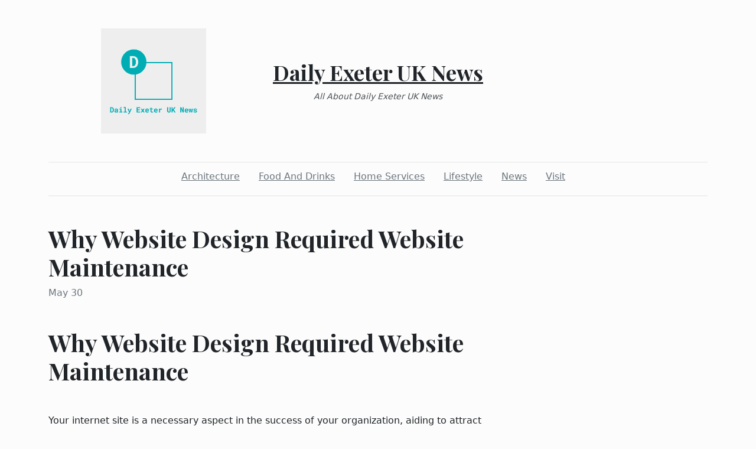

--- FILE ---
content_type: text/html; charset=utf-8
request_url: https://dailyexeteruknews.com/2023/05/30/why-website-design-required-website-maintenance
body_size: 5406
content:
<!DOCTYPE html><html><head><meta charset="UTF-8"><meta name="viewport" content="width=device-width, initial-scale=1.0"><meta http-equiv="X-UA-Compatible" content="ie=edge"><link rel="icon" href="data:,"><title>Why Website Design Required Website Maintenance</title><link href="https://cdn.jsdelivr.net/npm/bootstrap@5.1.3/dist/css/bootstrap.min.css" rel="stylesheet" integrity="sha384-1BmE4kWBq78iYhFldvKuhfTAU6auU8tT94WrHftjDbrCEXSU1oBoqyl2QvZ6jIW3" crossorigin="anonymous"><link rel="stylesheet" href="/static/styles.css"></head><body class="d-flex flex-column min-vh-100"><div class="container"><header class="blog-header py-5"><div class="row flex-nowrap justify-content-between align-items-center"><div class="col"><div class="text-center d-none d-lg-block" style="display:none!important"><img class="logo-img" src="https://i.imgur.com/7WDykn7.png" onload="this.parentNode.style.display = &quot;&quot;"></div></div><div class="col-4 text-center"><a class="blog-header-logo text-dark" href="/">Daily Exeter UK News</a><em class="d-block pt-3 small tagline">All About Daily Exeter UK News</em></div><div class="col"></div></div></header><div class="nav-scroller py-1 mb-2"><nav class="nav d-flex justify-content-center"><a class="p-2 me-3 link-secondary" href="/category/architecture">Architecture</a><a class="p-2 me-3 link-secondary" href="/category/food-and-drinks">Food And Drinks</a><a class="p-2 me-3 link-secondary" href="/category/home-services">Home Services</a><a class="p-2 me-3 link-secondary" href="/category/lifestyle">Lifestyle</a><a class="p-2 me-3 link-secondary" href="/category/news">News</a><a class="p-2 me-3 link-secondary" href="/category/visit">Visit</a></nav></div><div class="border-bottom"></div></div><main class="container mb-5"><div class="row"><div class="col-lg-8"><h1 class="pt-5">Why Website Design Required Website Maintenance</h1><div class="mb-3 text-muted">May 30</div><div class="mt-5"><h1><span style="font-weight:400">Why Website Design Required Website Maintenance</span></h1>
<p> </p>
<p><span style="font-weight:400">Your internet site is a necessary aspect in the success of your organization, aiding to attract brand-new clients while keeping existing ones pleased. So learn why your new </span><a href="https://webqa.com.au/web-design-melbourne/"><span style="font-weight:400">web design in Melbourne</span></a><span style="font-weight:400"> requires site maintenance.</span></p>
<p> </p>
<p><span style="font-weight:400">Maintaining your web site regularly is vitally important to reaping the incentives of search engine optimization and also traffic development, however neglecting it might cause major consequences that are far-reaching and harmful to its overall success. Below are a few potential risks connected with not regularly preserving it:</span></p>
<p> </p>
<h2><span style="font-weight:400">Absence of Updates Leave Your Melbourne Website Exposed</span></h2>
<p><span style="font-weight:400">An attractive internet site is a crucial property to any kind of organization looking to enhance its on-line impact, but much like new shoes it requires continuous maintenance in order to stay affordable. There are many business supplying internet site layout, hosting and also SEO services; you must make a decision which solutions work best for your company as well as which innovation can help it in expanding. An upgraded site can draw in consumers while at the same time keeping them coming back.</span></p>
<p> </p>
<p><span style="font-weight:400">Locating an organization that recognizes your requirements and also can provide premier solution at an inexpensive cost can be a strenuous job, which is why it's essential for tech wise entrepreneurs to take a difficult look at themselves and what their company requires. In doing this, it is important that they ask themselves these 2 concerns: Determination to put in the moment required to establish a modern-looking as well as practical website; Budget for its development and </span><a href="https://webqa.com.au/website-maintenance-melbourne/"><span style="font-weight:400">website maintenance</span></a><span style="font-weight:400">.</span></p>
<p> </p>
<h2><span style="font-weight:400">Safety and Security Issues </span></h2>
<p><span style="font-weight:400">Numerous site designers stop working to value the importance of internet security, leading them into making costly mistakes that can cost them both profits and their reputation in the form of loss of revenue and also damages to online reputation.</span></p>
<p> </p>
<p><span style="font-weight:400">To increase website safety and security, it is important that your internet server software application remains up-to-date. Not only will this make sure the latest variations are installed however it might additionally stop malicious software program from penetrating the system.</span></p>
<p> </p>
<p><span style="font-weight:400">Cross-site scripting (XSS), among one of the most often happening security susceptabilities, permits cyberpunks to inject client-side manuscripts straight onto website allowing straight access to important data.</span></p>
<p> </p>
<p><span style="font-weight:400">An additional web site protection threat is remote data inclusion, in which an assaulter makes use of vulnerabilities in internet applications to post malware onto sites.</span></p>
<p> </p>
<p><span style="font-weight:400">As it can be testing to recognize as well as patch susceptabilities promptly, it is vital that your internet server as well as application software obtain routine updates.</span></p>
<p> </p>
<p><span style="font-weight:400">Past installing software updates, it is additionally critical to examine setup data to recognize any gaps in safety and therefore restrict what can be accessed by destructive individuals.</span></p>
<p> </p>
<p><span style="font-weight:400">As holds true of other internet sites, utilizing a firewall to safeguard versus robot assaults is likewise critical. Crawlers continuously search the web searching for prone websites that they can make the most of and also make use of.</span></p>
<p> </p>
<p><span style="font-weight:400">Establishing an automated backup of your web site information can likewise supply assurance; you will be able to recover its web content if an attack takes place.</span></p>
<p> </p>
<h2><span style="font-weight:400">Slow Loading Times</span></h2>
<p><span style="font-weight:400">Web sites that take too long to tons are an instant turnoff for today's digital consumer. Their rashness demands speed; if yours can't keep pace, they won't also provide your website another look.</span></p>
<p> </p>
<p><span style="font-weight:400">Slow-moving web sites not only irritate target markets but can damage your service in its entirety in the kind of reduced website web traffic and also decreased Adwords click-through rates - for example if somebody clicks one of your Google Adwords listings yet it takes also long to load, they may click away rapidly - which subsequently damages online search engine positions as well as web traffic.</span></p>
<p> </p>
<p><span style="font-weight:400">Upkeep is vital when it involves running a successful website, so executing regular examinations and also making sure every little thing operates completely can avoid issues from influencing site visitors or internet search engine. By executing examinations consistently and also examining capability of your website, any type of possible problems can be promptly recognized and remedied before they hinder customer experiences or online search engine.</span></p>
<p> </p>
<p><span style="font-weight:400">Improving the speed of your web site can boost user experience and also sales, rate much better in online search engine, and develop your online credibility a lot more rapidly.</span></p>
<p> </p>
<p><span style="font-weight:400">Improve the efficiency of your website by resizing photos as well as pressing them, which decreases file sizes so they load quicker. A web site rate checker can reveal you exactly just how quickly it loads in addition to any type of improvements needed.</span></p>
<p> </p>
<p><span style="font-weight:400">Preserving your website, releasing fresh content, as well as having it work optimally are necessary to </span><a href="https://webqa.com.au/local-seo-melbourne/"><span style="font-weight:400">search engine optimization in Melbourne</span></a><span style="font-weight:400"> as well as the success of any company. No matter if it is tiny or big scale, site maintenance should be focused on for numerous factors.</span></p>
<p> </p>
<h2><span style="font-weight:400">Broken Links Can Crash Your Melbourne Website</span></h2>
<p><span style="font-weight:400">Broken web links can have a damaging result on search engine optimization performance in multiple ways, from lessening customer experience and also authority, earnings, and Google positions, completely down to customer satisfaction as well as earnings generation.</span></p>
<p> </p>
<p><span style="font-weight:400">Customer behavior concerns can drive individuals away from your site and also create irreparable harm to its online reputation.</span></p>
<p> </p>
<p><span style="font-weight:400">Despite whether you're creating or preserving a site, it is critical to periodically inspect for broken links. Link rot is an inevitable aspect of internet surfing that can create significant interruption for both site visitors as well as internet search engine alike.</span></p>
<p> </p>
<p><span style="font-weight:400">An interior link that brings about other web pages within your very own internet site or externally (to an additional site outside your control) that brings about a mistake web page is known as a busted web link, while external ones will certainly result in a "web page not located" message (404 mistake page).</span></p>
<p> </p>
<p><span style="font-weight:400">If the web link concerned is interior, changing its link or including redirection could rapidly resolve its problem. Or else, getting in touch with another site might be necessary in order to inquire to repair their damaged link or develop one on your site that directs back.</span></p>
<p> </p>
<p><span style="font-weight:400">Monsido uses an essential quality assurance device which will certainly check your website regular and also report any kind of damaged links located, giving your SEO method with an essential data point for improvement.</span></p>
<p> </p>
<h2><span style="font-weight:400">Missing Web Content</span></h2>
<p><span style="font-weight:400">Web sites need to stick to market criteria as well as search engine optimization ideal methods, supplying site visitors an experience they want to return for even more.</span></p>
<p> </p>
<p><span style="font-weight:400">Your site requires to be rapid and user-friendly if it is to stay pertinent in the market, causing clients to leave rapidly as a result of poor loading rates or create them to browse elsewhere faster than necessary. Poor design additionally can lead to reduced sales numbers.</span></p>
<p> </p>
<p><span style="font-weight:400">Internet site themes and template files have to consistently show across all pages, browser variations as well as mobile phones; this can be challenging without normal upkeep of the website.</span></p>
<p> </p>
<p><span style="font-weight:400">Misspellings as well as Grammatic Mistakes: Misspelled words, grammar errors and other forms of typos can be extremely disruptive to individuals and also adversely review your organization. Poorly worded material usually leads to low engagement and a boosted bounce rate.</span></p>
<p> </p>
<p><span style="font-weight:400">Improperly organized content can be perplexing for readers as well as have an adverse influence on your SEO positions. Unified pieces might make internet search engine difficult pushed to index them correctly, which will only even more damage search engine optimization positions and also create possible customers to disengage with you.</span></p>
<p> </p>
<p><span style="font-weight:400">Your site's material can promptly become obsoleted if it is sporadically updated, making it hard for brand-new details to change old product. Therefore, it's important that you assess your web content occasionally as well as upgrade as needed so search engines recognize and also index it, boosting rankings at the same time.</span></p>
<p> </p>
<h2><span style="font-weight:400">Final Thoughts</span></h2>
<p><span style="font-weight:400">You need to utilise </span><a href="https://webqa.com.au/website-maintenance-melbourne/"><span style="font-weight:400">website maintenance in Melbourne</span></a><span style="font-weight:400"> to ensure your website is safe and protected. You can do this by regularly updating your website plugins and content. Even if you have developed a new website, by a</span><a href="https://webqa.com.au/web-design-melbourne/"><span style="font-weight:400"> web development company in Melbourne</span></a><span style="font-weight:400">, you are still open to risks of security breaches. Especially if you are investing any funds into marketing. Say you are performing local SEO in Melbourne, it can all be for nothing if your site is hacked. So, ensure you protect your website.</span></p>
<p> </p>
<p> </p>
<p><iframe title="YouTube video player" src="https://www.youtube.com/embed/1eBzlVOtVEQ" width="560" height="315" frameborder="0" allowfullscreen="allowfullscreen"></iframe> <iframe style="border:0" src="https://www.google.com/maps/embed?pb=!1m14!1m8!1m3!1d12608.8478842747!2d144.9438244!3d-37.8085037!3m2!1i1024!2i768!4f13.1!3m3!1m2!1s0x6ad65d4127d4c3fd%3A0xdf46dd798bdf5121!2sWebQA%20Web%20Project%20Management!5e0!3m2!1sen!2sau!4v1681738563061!5m2!1sen!2sau" width="100%" height="450" allowfullscreen="allowfullscreen" loading="lazy"></iframe></p></div></div></div></main><footer class="container-fluid px-5 blog-footer d-flex justify-content-between mt-auto"><div>© dailyexeteruknews.com</div><div><a class="me-3" href="/privacy-policy">Privacy Policy</a><a class="me-3" href="/terms-of-use">Terms of Service</a><a class="me-3" href="https://forms.office.com/r/UeGxjWtzty">DMCA Notice</a></div></footer><script src="https://cdn.jsdelivr.net/npm/bootstrap@5.1.3/dist/js/bootstrap.min.js" integrity="sha384-QJHtvGhmr9XOIpI6YVutG+2QOK9T+ZnN4kzFN1RtK3zEFEIsxhlmWl5/YESvpZ13" crossorigin="anonymous"></script><script defer src="https://static.cloudflareinsights.com/beacon.min.js/vcd15cbe7772f49c399c6a5babf22c1241717689176015" integrity="sha512-ZpsOmlRQV6y907TI0dKBHq9Md29nnaEIPlkf84rnaERnq6zvWvPUqr2ft8M1aS28oN72PdrCzSjY4U6VaAw1EQ==" data-cf-beacon='{"version":"2024.11.0","token":"6a257c22d07c42fb85061658f73cf1fe","r":1,"server_timing":{"name":{"cfCacheStatus":true,"cfEdge":true,"cfExtPri":true,"cfL4":true,"cfOrigin":true,"cfSpeedBrain":true},"location_startswith":null}}' crossorigin="anonymous"></script>
</body></html>